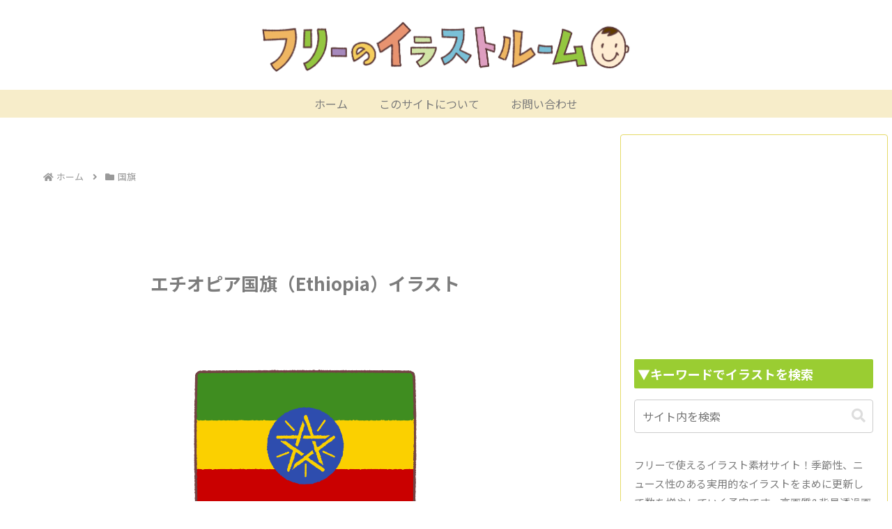

--- FILE ---
content_type: text/html; charset=utf-8
request_url: https://www.google.com/recaptcha/api2/aframe
body_size: -86
content:
<!DOCTYPE HTML><html><head><meta http-equiv="content-type" content="text/html; charset=UTF-8"></head><body><script nonce="ArOjzDJkynNTvoo8FoZSTA">/** Anti-fraud and anti-abuse applications only. See google.com/recaptcha */ try{var clients={'sodar':'https://pagead2.googlesyndication.com/pagead/sodar?'};window.addEventListener("message",function(a){try{if(a.source===window.parent){var b=JSON.parse(a.data);var c=clients[b['id']];if(c){var d=document.createElement('img');d.src=c+b['params']+'&rc='+(localStorage.getItem("rc::a")?sessionStorage.getItem("rc::b"):"");window.document.body.appendChild(d);sessionStorage.setItem("rc::e",parseInt(sessionStorage.getItem("rc::e")||0)+1);localStorage.setItem("rc::h",'1769764028877');}}}catch(b){}});window.parent.postMessage("_grecaptcha_ready", "*");}catch(b){}</script></body></html>

--- FILE ---
content_type: application/javascript; charset=utf-8
request_url: https://fundingchoicesmessages.google.com/f/AGSKWxVBswyetSM4Uc80T5L02DAHqAFKF8Uj9c6nn5lCqOnKoAePuTjcub6Ypc-1Mtm9JfC9YcsUl-nijNwo7WbmdK2CyVn0wzHR3qo3W4DRpAatFuxjWEHwdQvvD2NFX47Z_9JUuWh_YJ-ZMkPZCE4--9iLsW6HW6s1DS8jW2JAGiPAbC3aUDMvnH8h7znp/_/js/adz./ad_styling__100_ad./adhomepage2.-ad-313x232.
body_size: -1285
content:
window['7d38b152-55dc-4174-8933-13ffd9267412'] = true;